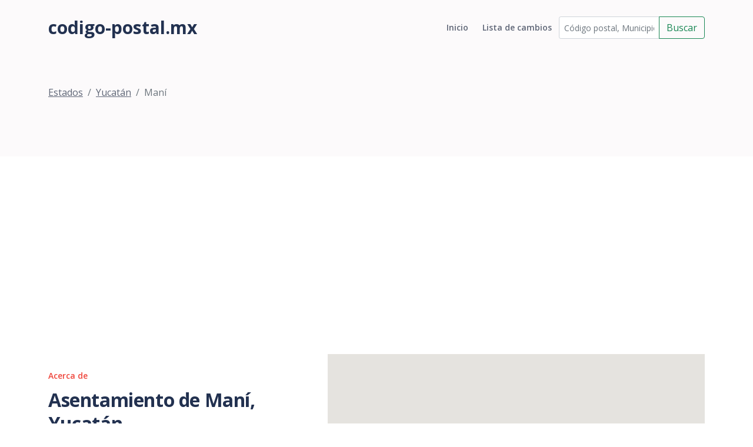

--- FILE ---
content_type: text/html; charset=utf-8
request_url: https://www.codigo-postal.mx/yucatan/mani/
body_size: 3160
content:

<!DOCTYPE html>
<html lang="en">
<head>
    <meta charset="utf-8">
    <meta name="viewport" content="width=device-width, initial-scale=1, shrink-to-fit=no">

    <!-- SEO Meta Tags -->
    <meta name="description" content="Your description">
    <meta name="author" content="Your name">

    <!-- OG Meta Tags to improve the way the post looks when you share the page on Facebook, Twitter, LinkedIn -->
    <meta property="og:site_name" content=""/> <!-- website name -->
    <meta property="og:site" content=""/> <!-- website link -->
    <meta property="og:title" content=""/> <!-- title shown in the actual shared post -->
    <meta property="og:description"
          content="Asentamientos del municipio de Maní, el cual tiene 2 asentamientos (colonias, fraccionamientos, barrio, ejido, rancho, ranchería, estación) en total."/>
    <!-- description shown in the actual shared post -->
    <meta property="og:image" content=""/> <!-- image link, make sure it's jpg -->
    <meta property="og:url" content=""/> <!-- where do you want your post to link to -->
    <meta name="twitter:card" content="summary_large_image"> <!-- to have large image post format in Twitter -->

    <!-- Webpage Title -->
    <title>Maní, Yucatán, México</title>

    <!-- Styles -->
    <link href="https://fonts.googleapis.com/css2?family=Open+Sans:ital,wght@0,400;0,600;0,700;1,400&display=swap"
          rel="stylesheet">
    <link href="/static/css/bootstrap.min.css" rel="stylesheet">
    <link href="/static/css/swiper.css" rel="stylesheet">
    <link href="/static/css/styles.css" rel="stylesheet">

    <!-- Favicon  -->
    <link rel="icon" href="images/favicon.png">
    <!-- Global site tag (gtag.js) - Google Analytics -->
    <script async src="https://www.googletagmanager.com/gtag/js?id=UA-54676214-1"></script>
    <script>
        window.dataLayer = window.dataLayer || [];

        function gtag() {
            dataLayer.push(arguments);
        }

        gtag('js', new Date());

        gtag('config', 'UA-54676214-1');
    </script>
    <script src="//pagead2.googlesyndication.com/pagead/js/adsbygoogle.js"></script>
    <script>
        (adsbygoogle = window.adsbygoogle || []).push({
            google_ad_client: "ca-pub-1661620621675770",
            enable_page_level_ads: true
        });
    </script>
</head>
<body data-bs-spy="scroll" data-bs-target="#navbarExample">

<!-- Navigation -->
<nav id="navbarExample" class="navbar navbar-expand-lg fixed-top navbar-light" aria-label="Main navigation">
    <div class="container">
        <a class="navbar-brand logo-text" href="/"> codigo-postal.mx</a>
        <button class="navbar-toggler p-0 border-0" type="button" id="navbarSideCollapse"
                aria-label="Toggle navigation">
            <span class="navbar-toggler-icon"></span>
        </button>

        <div class="navbar-collapse offcanvas-collapse" id="navbarsExampleDefault">
            <ul class="navbar-nav ms-auto navbar-nav-scroll ">
                <li class="nav-item">
                    <a class="nav-link " aria-current="page"
                       href="/">Inicio</a>
                </li>
                <li class="nav-item">
                    <a class="nav-link " href="/historial/">Lista de
                        cambios</a>
                </li>
            </ul>
            <form class="nav-item" id="busqueda_superior" action="/buscar/" role="search">
                <div class="input-group">
                    <input id="busqueda_superior_input" type="text" class="form-control form-control-sm"
                           placeholder="Código postal, Municipio o Asentamiento"
                           value="" name="q"
                           aria-label="Código postal, Municipio o Asentamiento" aria-describedby="button-addon2">
                    <button class="btn btn-outline-success" type="submit"
                            id="busqueda_superior_submit">Buscar
                    </button>
                </div>
            </form>
        </div> <!-- end of navbar-collapse -->
    </div> <!-- end of container -->
</nav> <!-- end of navbar -->
<!-- end of navigation -->


<!-- Header -->

    <header class="ex-header">
        <div class="container">
            <nav aria-label="breadcrumb">
                <ol class="breadcrumb">
                    
                        <li class="breadcrumb-item"><a href="/">Estados</a></li><li class="breadcrumb-item"><a href="/yucatan/">Yucatán</a></li><li class="breadcrumb-item active" >Maní</li>
                    
                </ol>
            </nav>
        </div> <!-- end of container -->
    </header>


<div class="form-1">
    <div class="container">
        <script async src="//pagead2.googlesyndication.com/pagead/js/adsbygoogle.js"></script>
        <!-- Código Postal -->
        <ins class="adsbygoogle"
             style="display:block"
             data-ad-client="ca-pub-1661620621675770"
             data-ad-slot="9524662246"
             data-ad-format="auto"></ins>
        <script>
            (adsbygoogle = window.adsbygoogle || []).push({});
        </script>
        
        
    <div class="row">
        <div class="col-lg-6 col-xl-5">
            <div class="text-container">
                <div class="section-title">Acerca de</div>
                <h2>Asentamiento de Maní, Yucatán</h2>
                <p>Códigos postales del municipio de <b><span class="locality">Maní</span></b>, <b><span class="region">Yucatán</span></b>, el cual cuenta
    con <b>2</b> asentamientos.<br><br>

    <b>Ladas del municipio de Maní</b>: 997.
</p>
                <div class="text-center">
                    <script async src="//pagead2.googlesyndication.com/pagead/js/adsbygoogle.js"></script>
                    <!-- cp2-nuevo-detalle -->
                    <ins class="adsbygoogle"
                         style="display:block"
                         data-ad-client="ca-pub-1661620621675770"
                         data-ad-slot="3079962644"
                         data-ad-format="auto"></ins>
                    <script>
                        (adsbygoogle = window.adsbygoogle || []).push({});
                    </script>
                </div>
            </div> <!-- end of text-container -->
        </div> <!-- end of col -->
        <div class="col-lg-6 col-xl-7">
            <div class="image-container">
                
    

  <script type="text/javascript" src="https://maps.google.com/maps/api/js?key=AIzaSyBGzcMevziiY6llq-oLhJuLuIgOi64Mfc4"></script>




  <!-- HTML map container -->
  <div id="map-canvas-232095"
    
      style="width:100%; height:380px"
    
    class="easy-map-googlemap">
    
      <noscript>
        <img alt="Map of México, Yucatán, Maní" src="https://maps.google.com/maps/api/staticmap?center=20.393071,-89.391756&zoom=12&markers=20.393071,-89.391756&size=575x380&sensor=false">
      </noscript>
    
    
  </div>



  <!-- Map creation script -->
  <script type="text/javascript">
    function initialize_map_232095() {
        var latlng = new google.maps.LatLng(20.393071, -89.391756);
        var mapElem = document.getElementById("map-canvas-232095");

        
            var mapOptions = {
                zoom: 12,
                center: latlng,
                mapTypeId: google.maps.MapTypeId.ROADMAP
            };
        

        var map = new google.maps.Map(mapElem, mapOptions);

        
            var marker = new google.maps.Marker({
                position: latlng,
                map: map,
                title: "México, Yucatán, Maní"
            });
        
    }

    
        // initialize the map after page loading
        google.maps.event.addDomListener(window, 'load', initialize_map_232095);
    
  </script>






            </div> <!-- end of image-container -->
        </div> <!-- end of col -->
    </div> <!-- end of row -->
    <!-- /.row -->
    <div class="row text-center">
        
            <div class="col-md-12">
                <div class="table-responsive">
                    
    <h3>A continuación se enlistan los asentamientos que se encuntran dentro del municipio de Maní:</h3>
      <table class="table table-striped">
        <thead class="table-header">
        <tr>
            <th class="text-center">Asentamiento</th>
            <th class="text-center">Tipo</th>
            <th class="text-center">Municipio</th>
            <th class="text-center">Estado</th>
            <th class="text-center">Código Postal</th>
        </tr>
        </thead>
        <tbody>
        
            <tr>
                <td>
                    <a href="/yucatan/mani/97850/mani/">Mani</a>
                </td>
                <td>Pueblo</td>
                <td>
                    <a href="/yucatan/mani/">Maní</a>
                </td>
                <td>
                    <a href="/yucatan/">Yucatán</a>
                </td>
                <td>
                    <a href="/yucatan/mani/97850/">97850</a>
                </td>
            </tr>
        
            <tr>
                <td>
                    <a href="/yucatan/mani/97851/tipikal/">Tipikal</a>
                </td>
                <td>Pueblo</td>
                <td>
                    <a href="/yucatan/mani/">Maní</a>
                </td>
                <td>
                    <a href="/yucatan/">Yucatán</a>
                </td>
                <td>
                    <a href="/yucatan/mani/97851/">97851</a>
                </td>
            </tr>
        
        <tbody>
    </table>
    

                </div>
            </div>
        
    </div>

    </div>
</div>

<!-- Footer -->
<div class="footer bg-gray">
    <img class="decoration-circles" src="/static/images/decoration-circles.png" alt="alternative">
    <div class="container">
        <div class="row">
            <div class="col-lg-12">
                
                
            </div> <!-- end of col -->
        </div> <!-- end of row -->
    </div> <!-- end of container -->
</div> <!-- end of footer -->
<!-- end of footer -->


<!-- Copyright -->
<div class="copyright bg-gray">
    <div class="container">
        <div class="row">
            <div class="col-lg-8 col-md-12 col-sm-12">
                <ul class="list-unstyled li-space-lg p-small">
                    <li><a href="">Lista de cambios</a></li>
                    <li><a href="">Utilma actualización: </a></li>
                </ul>
            </div> <!-- end of col -->
            <div class="col-lg-4 col-md-12 col-sm-12">
                <p class="p-small statement">codigo-postal.mx © 2026</p>
            </div> <!-- end of col -->
        </div> <!-- enf of row -->
    </div> <!-- end of container -->
</div> <!-- end of copyright -->
<!-- end of copyright -->


<!-- Back To Top Button -->
<button onclick="topFunction()" id="myBtn">
    <img src="/static/images/up-arrow.png" alt="alternative">
</button>
<!-- end of back to top button -->

<!-- Scripts -->
<script src="/static/js/bootstrap.min.js"></script> <!-- Bootstrap framework -->
<script src="/static/js/swiper.min.js"></script> <!-- Swiper for image and text sliders -->
<script src="/static/js/scripts.js"></script> <!-- Custom scripts -->
<script src="https://apis.google.com/js/platform.js" async defer></script>
</body>
</html>

--- FILE ---
content_type: text/html; charset=utf-8
request_url: https://www.google.com/recaptcha/api2/aframe
body_size: 266
content:
<!DOCTYPE HTML><html><head><meta http-equiv="content-type" content="text/html; charset=UTF-8"></head><body><script nonce="oQi_V7yHODe3knc5Qnsjgw">/** Anti-fraud and anti-abuse applications only. See google.com/recaptcha */ try{var clients={'sodar':'https://pagead2.googlesyndication.com/pagead/sodar?'};window.addEventListener("message",function(a){try{if(a.source===window.parent){var b=JSON.parse(a.data);var c=clients[b['id']];if(c){var d=document.createElement('img');d.src=c+b['params']+'&rc='+(localStorage.getItem("rc::a")?sessionStorage.getItem("rc::b"):"");window.document.body.appendChild(d);sessionStorage.setItem("rc::e",parseInt(sessionStorage.getItem("rc::e")||0)+1);localStorage.setItem("rc::h",'1768450351787');}}}catch(b){}});window.parent.postMessage("_grecaptcha_ready", "*");}catch(b){}</script></body></html>